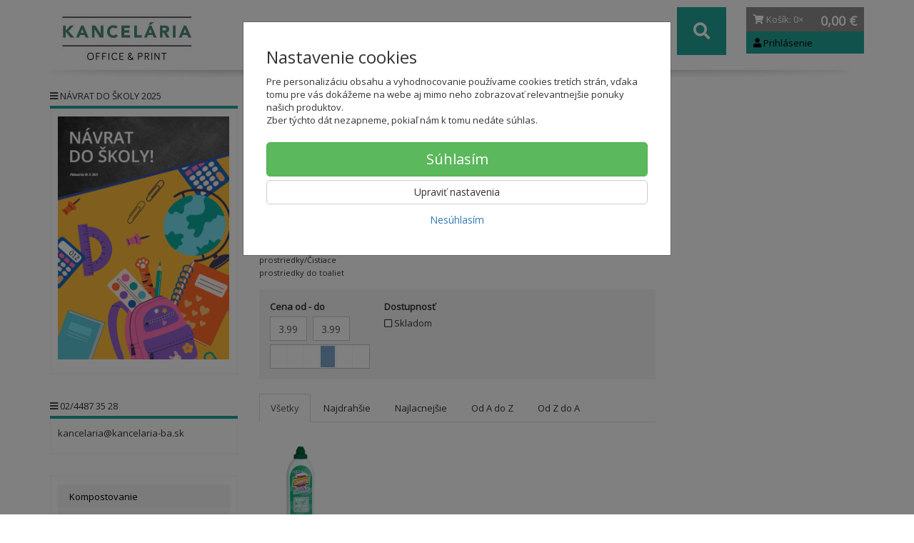

--- FILE ---
content_type: text/html; charset=utf-8
request_url: https://kancelaria-ba.sk/larrin/
body_size: 16889
content:
<!doctype html>
<html lang="sk">
	<head itemscope itemtype="http://schema.org/WebSite">
		<title>LARRIN | Kancelária</title>
		<meta charset="utf-8" />

		<meta http-equiv="x-ua-compatible" content="ie=edge" />
		<meta name="viewport" content="width=device-width, initial-scale=1, shrink-to-fit=no" />
		<meta name="format-detection" content="telephone=no" />
		<meta name="description" content="" />
		<meta name="keywords" content="LARRIN" />
		<meta name="robots" content="index,follow" />
		<meta name="author" content="Kancelária" itemprop="name" />
		<meta name="generator" content="Shoptec" />
		<meta itemprop="url" content="https://kancelaria-ba.sk" />



		<script>
		(function(w,d,s,l,i){ w[l]=w[l]||[];w[l].push({ 'gtm.start':
		new Date().getTime(),event:'gtm.js'});var f=d.getElementsByTagName(s)[0],
		j=d.createElement(s),dl=l!='dataLayer'?'&l='+l:'';j.async=true;j.src=
		'https://www.googletagmanager.com/gtm.js?id='+i+dl;f.parentNode.insertBefore(j,f);
		})(window,document,'script','dataLayer',"GTM-PGVJDNF");
		</script>






		<link rel="canonical" href="https://kancelaria-ba.sk/larrin/" />
<link rel="first" href="/larrin/" />
<link rel="last" href="/larrin/" />


		<link rel="icon" href="/images/template/c3c430dcf745759ea53d6f9687275279/favicon.ico?236a1ea2" />
		<link rel="stylesheet" href="//maxcdn.bootstrapcdn.com/bootstrap/3.3.7/css/bootstrap.min.css" integrity="sha384-BVYiiSIFeK1dGmJRAkycuHAHRg32OmUcww7on3RYdg4Va+PmSTsz/K68vbdEjh4u" crossorigin="anonymous" />
		<link rel="stylesheet" href="//use.fontawesome.com/releases/v5.0.13/css/all.css" integrity="sha384-DNOHZ68U8hZfKXOrtjWvjxusGo9WQnrNx2sqG0tfsghAvtVlRW3tvkXWZh58N9jp" crossorigin="anonymous" />
		<link rel="stylesheet" href="//cdnjs.cloudflare.com/ajax/libs/fancybox/3.2.5/jquery.fancybox.min.css" integrity="sha256-ygkqlh3CYSUri3LhQxzdcm0n1EQvH2Y+U5S2idbLtxs=" crossorigin="anonymous" />
		<link rel="stylesheet" href="//code.jquery.com/ui/1.12.1/themes/base/jquery-ui.min.css" />
		<link href="/assets/template/default/css/cookiebar.css" rel="stylesheet" type="text/css" />
			<link rel="stylesheet" href="/assets/template/parrot/data/c3c430dcf745759ea53d6f9687275279/all.css?c6ea6594" />
			<link rel="stylesheet" href="/assets/template/parrot/data/c3c430dcf745759ea53d6f9687275279/custom.css?9d6153df" />
		
	</head>
	<body data-price_level_id="1" class="customer-guest">
		<!--[if lte IE 9]>
		<div class="alert alert-danger mb-0">Používate <b>zastaralý</b> internetový prehliadač, z toho dôvodu Vám niektoré časti stránky nemusia fungovať správne. Prosíme <a href="http://browsehappy.com/" target="_blank" rel="nofollow">aktualizujte si svoj internetový prehliadač</a>.</div>
		<![endif]-->

		<div id="fb-root"></div>
		<script>(function(d, s, id) {
		var js, fjs = d.getElementsByTagName(s)[0];
		if (d.getElementById(id)) return;
		js = d.createElement(s); js.id = id;
		js.src = "//connect.facebook.net/en_US/sdk.js#xfbml=1&version=v2.8&appId=" + null;
		fjs.parentNode.insertBefore(js, fjs);
		}(document, 'script', 'facebook-jssdk'));</script>
		<noscript><iframe src="https://www.googletagmanager.com/ns.html?id=GTM-PGVJDNF" height="0" width="0" style="display:none;visibility:hidden"></iframe></noscript>

        


    <div class="headers-mobile">
        <header>
            <div class="header-blocks">
                <div class="header-block header-block-lft">
                    <div class="logo logo-img">
                        <a href="/">
                                <img src="/images/template/c3c430dcf745759ea53d6f9687275279/logo.png?v=1514371871" alt="Kancelária" />
                        </a>
                    </div>
                </div>
                <div class="header-block header-block-rgt">
                    <ul class="nav nav-pills pull-right">
                        <li>
                            <a href="tel:00421244873528" rel="nofollow">
                                <i class="fas fa-phone"></i>
                            </a>
                        </li>
                        <li>
                            <a href="#searchMobile" data-toggle="collapse" rel="nofollow" style="display: none">
                                <i class="fas fa-search"></i>
                            </a>
                            <div class="mobile-content mobile-content-nobottom collapse in" id="searchMobile" itemscope itemtype="http://schema.org/WebSite">
                                <div class="mobile-content-item">
                                    <meta itemprop="url" content="https://kancelaria-ba.sk" />
                                    <form action="/larrin/" method="post" id="frm-search2Form" class="form-inline" autocomplete="off" role="search" itemprop="potentialAction" itemscope itemtype="http://schema.org/SearchAction">
                                        <meta itemprop="target" content="https://kancelaria-ba.sk/vyhladavanie/?query={query}" />
                                    <input type="search" name="query" data-autocomplete="/vyhladavanie/json-all" id="frm-search2Form-query" required="required" data-nette-rules='[{"op":":filled","msg":"Toto pole je povinné."}]' class="form-control" placeholder="Napíšte hľadané slovo" itemprop="query-input" />
                                        <button class="btn btn-default" type="submit">🔎</button>
                                        <div class="clearfix"></div>
                                    <input type="hidden" name="_token_" value="s82zrtqwz25jrWpKKwSrOhUj8688P9zmVRdp4=" /><input type="hidden" name="_do" value="search2Form-submit" /><!--[if IE]><input type=IEbug disabled style="display:none"><![endif]-->
</form>

                                </div>
                            </div>
                        </li>
                        <li>
                            <a href="#customerWindow" role="button" data-toggle="modal" rel="nofollow"><i class="fas fa-user"></i></a>
                        </li>
                        <li id="snippet--shoppingCartCounterMobile">
                            <a class="cart" rel="nofollow" data-count="0" href="/nakupny-kosik/">
                                <i class="fas fa-shopping-cart"></i>
                            </a>
                        </li>
                        <li>
                            <a href="#menuMobile" data-toggle="collapse" rel="nofollow">
                                <i class="fas fa-bars"></i>
                            </a>
                            <div class="mobile-content collapse" id="menuMobile">
                                    <div class="mobile-content-item">
                                        <a href="#menuMobileCategories" class="dropdown-toggle" type="button" rel="nofollow" data-toggle="collapse">
                                            Kategórie
                                            <span class="caret"></span>
                                        </a>
                                        <ul class="nav navbar-nav collapse" id="menuMobileCategories">
                                            <li class="dropdown">
                                                                                                    <a href="/komposter/">Kompostovanie</a>
                                                
                                            </li>
                                            <li class="dropdown">
                                                                                                    <a href="/obaly/">Obaly</a>
                                                
                                            </li>
                                            <li class="dropdown">
                                                
                                                    <a class="dropdown-toggle" data-toggle="dropdown" href="/pisacie-potreby/">
                                                        Písacie potreby
                                                        <span class="caret"></span>
                                                    </a>
                                                    <ul class="dropdown-menu">
                                                        <li>
                                                            <a href="/pisacie-potreby-pera/">Perá</a>
                                                        </li>
                                                        <li>
                                                            <a href="/pisacie-potreby-ceruzky/">Ceruzky</a>
                                                        </li>
                                                        <li>
                                                            <a href="/pisacie-potreby-zvyraznovace/">Zvýrazňovače</a>
                                                        </li>
                                                        <li>
                                                            <a href="/pisacie-potreby-linery/">Linery</a>
                                                        </li>
                                                        <li>
                                                            <a href="/pisacie-potreby/pera/">Perá</a>
                                                        </li>
                                                        <li>
                                                            <a href="/pisacie-potreby/popisovace-a-fixky/">Popisovače a Fixky</a>
                                                        </li>
                                                        <li>
                                                            <a href="/pisacie-potreby/korekcne-prostriedky/">Korekčné prostriedky</a>
                                                        </li>
                                                        <li>
                                                            <a href="/pisacie-potreby/gumy-na-gumovanie/">Gumy na gumovanie</a>
                                                        </li>
                                                        <li>
                                                            <a href="/pisacie-potreby/struhadla-na-ceruzky/">Strúhadlá na ceruzky</a>
                                                        </li>
                                                    </ul>

                                            </li>
                                            <li class="dropdown">
                                                
                                                    <a class="dropdown-toggle" data-toggle="dropdown" href="/print/">
                                                        Print
                                                        <span class="caret"></span>
                                                    </a>
                                                    <ul class="dropdown-menu">
                                                        <li>
                                                            <a href="/print/reklamne-predmety-s-potlacou/">Reklamné predmety s potlačou</a>
                                                        </li>
                                                        <li>
                                                            <a href="/print/oopp-custom/">OOPP custom</a>
                                                        </li>
                                                    </ul>

                                            </li>
                                            <li class="dropdown">
                                                
                                                    <a class="dropdown-toggle" data-toggle="dropdown" href="/marketing/">
                                                        Marketing
                                                        <span class="caret"></span>
                                                    </a>
                                                    <ul class="dropdown-menu">
                                                        <li>
                                                            <a href="/marketing/ine-pre-marketing/">Iné pre Marketing</a>
                                                        </li>
                                                        <li>
                                                            <a href="/marketing/katalogy-/-letaky/">Katalógy / Letáky</a>
                                                        </li>
                                                    </ul>

                                            </li>
                                            <li class="dropdown">
                                                
                                                    <a class="dropdown-toggle" data-toggle="dropdown" href="/papier/">
                                                        Papier
                                                        <span class="caret"></span>
                                                    </a>
                                                    <ul class="dropdown-menu">
                                                        <li>
                                                            <a href="/papier/kancelarsky-papier/">Kancelársky papier</a>
                                                        </li>
                                                        <li>
                                                            <a href="/papier-farebny-papier/">Farebný papier</a>
                                                        </li>
                                                        <li>
                                                            <a href="/papier/fotopapiere/">Fotopapiere</a>
                                                        </li>
                                                        <li>
                                                            <a href="/papier/pasky-do-pokladne/">Pásky do pokladne</a>
                                                        </li>
                                                        <li>
                                                            <a href="/papier/specialny-papier/">Špeciálny papier</a>
                                                        </li>
                                                        <li>
                                                            <a href="/papier/tlaciva/">Tlačivá</a>
                                                        </li>
                                                        <li>
                                                            <a href="/papier/poznamkove-blocky/">Poznámkové bločky</a>
                                                        </li>
                                                        <li>
                                                            <a href="/papier/obalky/">Obálky</a>
                                                        </li>
                                                        <li>
                                                            <a href="/papier/poznamkove-bloky/">Poznámkové bloky</a>
                                                        </li>
                                                        <li>
                                                            <a href="/papier/samolepiace-etikety/">Samolepiace etikety</a>
                                                        </li>
                                                        <li>
                                                            <a href="/papier/samolepiace-zalozky/">Samolepiace záložky</a>
                                                        </li>
                                                        <li>
                                                            <a href="/papier/kalendare-a-diare-2026/">Kalendáre a diáre 2026</a>
                                                        </li>
                                                    </ul>

                                            </li>
                                            <li class="dropdown">
                                                
                                                    <a class="dropdown-toggle" data-toggle="dropdown" href="/papier-bloky-blocky/">
                                                        Papier, bloky, bločky
                                                        <span class="caret"></span>
                                                    </a>
                                                    <ul class="dropdown-menu">
                                                        <li>
                                                            <a href="/papier-bloky-blocky/kopirovaci-papier-biely-a4/">Kopírovací papier biely A4</a>
                                                        </li>
                                                        <li>
                                                            <a href="/papier-bloky-blocky/recyklovany-a-ekologicky-papier/">Recyklovaný a ekologický papier</a>
                                                        </li>
                                                        <li>
                                                            <a href="/papier-bloky-blocky/pokladnicne-pasky-a-kotuciky/">Pokladničné pásky a kotúčiky</a>
                                                        </li>
                                                        <li>
                                                            <a href="/papier-bloky-blocky/vykresy-dvojharky-a-ine/">Výkresy, dvojhárky a iné</a>
                                                        </li>
                                                        <li>
                                                            <a href="/papier-bloky-blocky/tlaciva/">Tlačivá</a>
                                                        </li>
                                                    </ul>

                                            </li>
                                            <li class="dropdown">
                                                                                                    <a href="/obalky-a-etikety/">Obálky a etikety</a>
                                                
                                            </li>
                                            <li class="dropdown">
                                                
                                                    <a class="dropdown-toggle" data-toggle="dropdown" href="/uprava-dokumentov-technika/">
                                                        Úprava dokumentov, technika
                                                        <span class="caret"></span>
                                                    </a>
                                                    <ul class="dropdown-menu">
                                                        <li>
                                                            <a href="/uprava-dokumentov-technika/cistenie-pocitacov/">Čistenie počítačov</a>
                                                        </li>
                                                    </ul>

                                            </li>
                                            <li class="dropdown">
                                                
                                                    <a class="dropdown-toggle" data-toggle="dropdown" href="/tonery-atramenty/">
                                                        Tonery, atramenty
                                                        <span class="caret"></span>
                                                    </a>
                                                    <ul class="dropdown-menu">
                                                        <li>
                                                            <a href="/tonery-atramenty/ostatne-tlacove-kazety/">Ostatné tlačové kazety</a>
                                                        </li>
                                                        <li>
                                                            <a href="/tonery-atramenty/pasky-do-kalkulaciek/">Pásky do kalkulačiek</a>
                                                        </li>
                                                        <li>
                                                            <a href="/tonery-atramenty/tonery-a-atramenty-brother/">Tonery a atramenty Brother</a>
                                                        </li>
                                                        <li>
                                                            <a href="/tonery-atramenty/ine-tlacove-kazety/">Iné tlačové kazety</a>
                                                        </li>
                                                        <li>
                                                            <a href="/tonery-atramenty/pasky-do-ihlickovych-tlaciarni/">Pásky do ihličkových tlačiarní</a>
                                                        </li>
                                                        <li>
                                                            <a href="/tonery-atramenty/pasky-do-pisacich-strojov/">Pásky do písacích strojov</a>
                                                        </li>
                                                        <li>
                                                            <a href="/tonery-atramenty/alternativy-pre-minolta/">Alternatívy pre Minolta</a>
                                                        </li>
                                                        <li>
                                                            <a href="/tonery-atramenty/alternativy-pre-xerox/">Alternatívy pre Xerox</a>
                                                        </li>
                                                        <li>
                                                            <a href="/tonery-atramenty/alternativy-pre-oki/">Alternatívy pre OKI</a>
                                                        </li>
                                                        <li>
                                                            <a href="/tonery-atramenty/tonery-a-atramenty-dell/">Tonery a atramenty Dell</a>
                                                        </li>
                                                        <li>
                                                            <a href="/tonery-atramenty/alternativy-pre-brother/">Alternatívy pre Brother</a>
                                                        </li>
                                                        <li>
                                                            <a href="/tonery-atramenty/tonery-a-atramenty-hp/">Tonery a atramenty HP</a>
                                                        </li>
                                                        <li>
                                                            <a href="/tonery-atramenty/alternativy-pre-hp/">Alternatívy pre HP</a>
                                                        </li>
                                                        <li>
                                                            <a href="/tonery-atramenty/tonery-a-atramenty-canon/">Tonery a atramenty Canon</a>
                                                        </li>
                                                        <li>
                                                            <a href="/tonery-atramenty/alternativy-pre-canon/">Alternatívy pre Canon</a>
                                                        </li>
                                                        <li>
                                                            <a href="/tonery-atramenty/tonery-a-atramenty-epson/">Tonery a atramenty Epson</a>
                                                        </li>
                                                        <li>
                                                            <a href="/tonery-atramenty/alternativy-pre-epson/">Alternatívy pre Epson</a>
                                                        </li>
                                                        <li>
                                                            <a href="/tonery-atramenty/tonery-a-atramenty-lexmark/">Tonery a atramenty Lexmark</a>
                                                        </li>
                                                        <li>
                                                            <a href="/tonery-atramenty/tonery-a-atramenty-sharp/">Tonery a atramenty Sharp</a>
                                                        </li>
                                                        <li>
                                                            <a href="/tonery-atramenty/tonery-a-atramenty-xerox/">Tonery a atramenty Xerox</a>
                                                        </li>
                                                        <li>
                                                            <a href="/tonery-atramenty/tonery-a-atramenty-panasonic/">Tonery a atramenty Panasonic</a>
                                                        </li>
                                                        <li>
                                                            <a href="/tonery-atramenty/tonery-a-atramenty-samsung/">Tonery a atramenty Samsung</a>
                                                        </li>
                                                        <li>
                                                            <a href="/tonery-atramenty/alternativy-pre-samsung/">Alternatívy pre Samsung</a>
                                                        </li>
                                                        <li>
                                                            <a href="/tonery-atramenty/tonery-a-atramenty-kyocera/">Tonery a atramenty Kyocera</a>
                                                        </li>
                                                        <li>
                                                            <a href="/tonery-atramenty/tonery-a-atramenty-ricoh/">Tonery a atramenty Ricoh</a>
                                                        </li>
                                                        <li>
                                                            <a href="/tonery-atramenty/tonery-a-atramenty-toshiba/">Tonery a atramenty Toshiba</a>
                                                        </li>
                                                        <li>
                                                            <a href="/tonery-atramenty/tonery-a-atramenty-oki/">Tonery a atramenty OKI</a>
                                                        </li>
                                                        <li>
                                                            <a href="/tonery-atramenty/tonery-a-atramenty-minolta/">Tonery a atramenty Minolta</a>
                                                        </li>
                                                    </ul>

                                            </li>
                                            <li class="dropdown">
                                                
                                                    <a class="dropdown-toggle" data-toggle="dropdown" href="/kancelarska-technika/">
                                                        Kancelárska technika
                                                        <span class="caret"></span>
                                                    </a>
                                                    <ul class="dropdown-menu">
                                                        <li>
                                                            <a href="/kancelarska-technika/dalsia-kancelarska-technika/">Ďalšia kancelárska technika</a>
                                                        </li>
                                                        <li>
                                                            <a href="/kancelarska-technika/kanalova-vazba/">Kanálová väzba</a>
                                                        </li>
                                                        <li>
                                                            <a href="/kancelarska-technika/laminovacie-folie-specialne/">Laminovacie fólie špeciálne</a>
                                                        </li>
                                                        <li>
                                                            <a href="/kancelarska-technika/laminovacie-folie-matne/">Laminovacie fólie matné</a>
                                                        </li>
                                                        <li>
                                                            <a href="/kancelarska-technika/hrebenova-vazba/">Hrebeňová väzba</a>
                                                        </li>
                                                        <li>
                                                            <a href="/kancelarska-technika/drotena-vazba/">Drôtená väzba</a>
                                                        </li>
                                                        <li>
                                                            <a href="/kancelarska-technika/obalky-na-kruzkovu-vazbu/">Obálky na krúžkovú väzbu</a>
                                                        </li>
                                                        <li>
                                                            <a href="/kancelarska-technika/tepelna-vazba/">Tepelná väzba</a>
                                                        </li>
                                                        <li>
                                                            <a href="/kancelarska-technika/laminovacie-stroje/">Laminovacie stroje</a>
                                                        </li>
                                                        <li>
                                                            <a href="/kancelarska-technika/laminovacie-folie-leskle/">Laminovacie fólie lesklé</a>
                                                        </li>
                                                        <li>
                                                            <a href="/kancelarska-technika/laminovacie-folie-ostatne-a-doplnky/">Laminovacie fólie ostatné a doplnky</a>
                                                        </li>
                                                        <li>
                                                            <a href="/kancelarska-technika/skartovacky/">Skartovačky</a>
                                                        </li>
                                                        <li>
                                                            <a href="/kancelarska-technika/rezacky/">Rezačky</a>
                                                        </li>
                                                        <li>
                                                            <a href="/kancelarska-technika/etiketovacie-klieste-a-cenovky/">Etiketovacie kliešte a cenovky</a>
                                                        </li>
                                                        <li>
                                                            <a href="/kancelarska-technika/stitkovace/">Štítkovače</a>
                                                        </li>
                                                        <li>
                                                            <a href="/kancelarska-technika/etiketovaci-system-dymo/">Etiketovací systém Dymo</a>
                                                        </li>
                                                        <li>
                                                            <a href="/kancelarska-technika/etiketovaci-system-brother/">Etiketovací systém Brother</a>
                                                        </li>
                                                        <li>
                                                            <a href="/kancelarska-technika/kalkulacky/">Kalkulačky</a>
                                                        </li>
                                                        <li>
                                                            <a href="/kancelarska-technika/baterie/">Batérie</a>
                                                        </li>
                                                        <li>
                                                            <a href="/kancelarska-technika/elektronicke-vahy/">Elektronické váhy</a>
                                                        </li>
                                                        <li>
                                                            <a href="/kancelarska-technika/externe-datove-uloziska/">Externé dátové úložiská</a>
                                                        </li>
                                                        <li>
                                                            <a href="/kancelarska-technika/opticke-disky/">Optické disky</a>
                                                        </li>
                                                        <li>
                                                            <a href="/kancelarska-technika/podlozky-a-opierky-zapastia/">Podložky a opierky zápästia</a>
                                                        </li>
                                                        <li>
                                                            <a href="/kancelarska-technika/pocitacove-stojany/">Počítačové stojany</a>
                                                        </li>
                                                        <li>
                                                            <a href="/kancelarska-technika/mysi-klavesnice-a-ine/">Myši, klávesnice a iné</a>
                                                        </li>
                                                        <li>
                                                            <a href="/kancelarska-technika/prislusenstvo-k-notebookom/">Príslušenstvo k notebookom</a>
                                                        </li>
                                                        <li>
                                                            <a href="/kancelarska-technika/elektro/">Elektro</a>
                                                        </li>
                                                        <li>
                                                            <a href="/kancelarska-technika/cistenie-pocitacov/">Čistenie počítačov</a>
                                                        </li>
                                                    </ul>

                                            </li>
                                            <li class="dropdown">
                                                
                                                    <a class="dropdown-toggle" data-toggle="dropdown" href="/tabule-a-prezentacia/">
                                                        Tabule a prezentácia
                                                        <span class="caret"></span>
                                                    </a>
                                                    <ul class="dropdown-menu">
                                                        <li>
                                                            <a href="/tabule-a-prezentacia/doplnky-k-sklenenym-tabuliam/">Doplnky k skleneným tabuliam</a>
                                                        </li>
                                                        <li>
                                                            <a href="/tabule-a-prezentacia/podlahove-prezentacne-systemy/">Podlahové prezentačné systémy</a>
                                                        </li>
                                                        <li>
                                                            <a href="/tabule-a-prezentacia/tabule-kombinovane/">Tabule kombinované</a>
                                                        </li>
                                                        <li>
                                                            <a href="/tabule-a-prezentacia/zavesny-kolajnicovy-system/">Závesný koľajnicový systém</a>
                                                        </li>
                                                        <li>
                                                            <a href="/tabule-a-prezentacia/flipcharty/">Flipcharty</a>
                                                        </li>
                                                        <li>
                                                            <a href="/tabule-a-prezentacia/nastenky/">Nástenky</a>
                                                        </li>
                                                        <li>
                                                            <a href="/tabule-a-prezentacia/biele-tabule/">Biele tabule</a>
                                                        </li>
                                                        <li>
                                                            <a href="/tabule-a-prezentacia/sklenene-tabule/">Sklenené tabule</a>
                                                        </li>
                                                        <li>
                                                            <a href="/tabule-a-prezentacia/planovacie-a-informacne-tabule/">Plánovacie a informačné tabule</a>
                                                        </li>
                                                        <li>
                                                            <a href="/tabule-a-prezentacia/moderacne-tabule/">Moderačné tabule</a>
                                                        </li>
                                                        <li>
                                                            <a href="/tabule-a-prezentacia/vitriny-info-panely-a-klip-ramy/">Vitríny, Info panely a Klip rámy</a>
                                                        </li>
                                                        <li>
                                                            <a href="/tabule-a-prezentacia/samolepiace-a-magneticke-ramceky/">Samolepiace a magnetické rámčeky</a>
                                                        </li>
                                                        <li>
                                                            <a href="/tabule-a-prezentacia/katalogove-panely-otocne/">Katalógové panely otočné</a>
                                                        </li>
                                                        <li>
                                                            <a href="/tabule-a-prezentacia/katalogove-stojany/">Katalógové stojany</a>
                                                        </li>
                                                        <li>
                                                            <a href="/tabule-a-prezentacia/prezentacne-stojany-stolove/">Prezentačné stojany stolové</a>
                                                        </li>
                                                        <li>
                                                            <a href="/tabule-a-prezentacia/identifikacne-visacky/">Identifikačné visačky</a>
                                                        </li>
                                                        <li>
                                                            <a href="/tabule-a-prezentacia/informacne-tabulky-na-dvere/">Informačné tabuľky na dvere</a>
                                                        </li>
                                                        <li>
                                                            <a href="/tabule-a-prezentacia/mapy-nastenne-zavesny-system/">Mapy nástenné, závesný systém</a>
                                                        </li>
                                                        <li>
                                                            <a href="/tabule-a-prezentacia/skladove-znacenie/">Skladové značenie</a>
                                                        </li>
                                                        <li>
                                                            <a href="/tabule-a-prezentacia/ukazovadla-a-folie-na-projekciu/">Ukazovadlá a fólie na projekciu</a>
                                                        </li>
                                                        <li>
                                                            <a href="/tabule-a-prezentacia/projekcne-platna/">Projekčné plátna</a>
                                                        </li>
                                                    </ul>

                                            </li>
                                            <li class="dropdown">
                                                
                                                    <a class="dropdown-toggle" data-toggle="dropdown" href="/pisanie-a-popisovanie/">
                                                        Písanie a popisovanie
                                                        <span class="caret"></span>
                                                    </a>
                                                    <ul class="dropdown-menu">
                                                        <li>
                                                            <a href="/pisanie-a-popisovanie/gulockove-pera/">Guľôčkové perá</a>
                                                        </li>
                                                        <li>
                                                            <a href="/pisanie-a-popisovanie/popisovace-permanentne/">Popisovače permanentné</a>
                                                        </li>
                                                        <li>
                                                            <a href="/pisanie-a-popisovanie/popisovace-na-papier/">Popisovače na papier</a>
                                                        </li>
                                                        <li>
                                                            <a href="/pisanie-a-popisovanie/popisovace-specialne/">Popisovače špeciálne</a>
                                                        </li>
                                                    </ul>

                                            </li>
                                            <li class="dropdown">
                                                
                                                    <a class="dropdown-toggle" data-toggle="dropdown" href="/kancelarske-potreby/">
                                                        Kancelárske potreby
                                                        <span class="caret"></span>
                                                    </a>
                                                    <ul class="dropdown-menu">
                                                        <li>
                                                            <a href="/kancelarske-potreby/lepidla/">Lepidlá</a>
                                                        </li>
                                                        <li>
                                                            <a href="/kancelarske-potreby/lepiace-pasky/">Lepiace pásky</a>
                                                        </li>
                                                        <li>
                                                            <a href="/kancelarske-potreby/baliace-potreby/">Baliace potreby</a>
                                                        </li>
                                                        <li>
                                                            <a href="/kancelarske-potreby/zosivacky/">Zošívačky</a>
                                                        </li>
                                                        <li>
                                                            <a href="/kancelarske-potreby/dierovacky-na-papier/">Dierovačky na papier</a>
                                                        </li>
                                                        <li>
                                                            <a href="/kancelarske-potreby/doplnky-na-kancelarsky-stol/">Doplnky na kancelársky stôl</a>
                                                        </li>
                                                        <li>
                                                            <a href="/kancelarske-potreby/drobne-kancelarske-potreby/">Drobné kancelárske potreby</a>
                                                        </li>
                                                        <li>
                                                            <a href="/kancelarske-potreby/peciatky/">Pečiatky</a>
                                                        </li>
                                                        <li>
                                                            <a href="/kancelarske-potreby/sady-kancelarskych-potrieb/">Sady kancelárskych potrieb</a>
                                                        </li>
                                                        <li>
                                                            <a href="/kancelarske-potreby/konferencne-mapy/">Konferenčné mapy</a>
                                                        </li>
                                                    </ul>

                                            </li>
                                            <li class="dropdown">
                                                
                                                    <a class="dropdown-toggle" data-toggle="dropdown" href="/korekcia-lepenie-balenie/">
                                                        Korekcia, lepenie, balenie
                                                        <span class="caret"></span>
                                                    </a>
                                                    <ul class="dropdown-menu">
                                                        <li>
                                                            <a href="/korekcia-lepenie-balenie/lepiace-tycinky/">Lepiace tyčinky</a>
                                                        </li>
                                                        <li>
                                                            <a href="/korekcia-lepenie-balenie/papierove-tasky/">Papierové tašky</a>
                                                        </li>
                                                    </ul>

                                            </li>
                                            <li class="dropdown">
                                                
                                                    <a class="dropdown-toggle" data-toggle="dropdown" href="/zosivacky-kancelarske-potreby/">
                                                        Zošívačky, kancelárske potreby
                                                        <span class="caret"></span>
                                                    </a>
                                                    <ul class="dropdown-menu">
                                                        <li>
                                                            <a href="/zosivacky-laco/">Zošívačky Laco</a>
                                                        </li>
                                                        <li>
                                                            <a href="/zosivacky-kancelarske-potreby/zosivacky-kancelarske/">Zošívačky kancelárske</a>
                                                        </li>
                                                        <li>
                                                            <a href="/zosivacky-kancelarske-potreby/zosivacky-velkokapacitne-a-elektricke/">Zošívačky veľkokapacitné a elektrické</a>
                                                        </li>
                                                        <li>
                                                            <a href="/zosivacky-kancelarske-potreby/spinky-do-zosivaciek/">Spinky do zošívačiek</a>
                                                        </li>
                                                        <li>
                                                            <a href="/dierovacky-laco/">Dierovačky Laco</a>
                                                        </li>
                                                        <li>
                                                            <a href="/zosivacky-kancelarske-potreby/dierovacky-kancelarske/">Dierovačky kancelárske</a>
                                                        </li>
                                                        <li>
                                                            <a href="/zosivacky-kancelarske-potreby/dierovacky-velkokapacitne/">Dierovačky veľkokapacitné</a>
                                                        </li>
                                                    </ul>

                                            </li>
                                            <li class="dropdown">
                                                                                                    <a href="/kancelarsky-nabytok/">Kancelársky nábytok</a>
                                                
                                            </li>
                                            <li class="dropdown">
                                                
                                                    <a class="dropdown-toggle" data-toggle="dropdown" href="/nabytok/">
                                                        Nábytok
                                                        <span class="caret"></span>
                                                    </a>
                                                    <ul class="dropdown-menu">
                                                        <li>
                                                            <a href="/nabytok/kancelarsky-nabytok-interier-ricany/">Kancelársky nábytok Interiér Říčany</a>
                                                        </li>
                                                        <li>
                                                            <a href="/nabytok/skolsky-nabytok/">Školský nábytok</a>
                                                        </li>
                                                        <li>
                                                            <a href="/nabytok/zdravotnicky-nabytok/">Zdravotnícky nábytok</a>
                                                        </li>
                                                        <li>
                                                            <a href="/nabytok/stolicky-a-kresla/">Stoličky a kreslá</a>
                                                        </li>
                                                        <li>
                                                            <a href="/nabytok/kancelarsky-nabytok-hobis/">Kancelársky nábytok Hobis</a>
                                                        </li>
                                                        <li>
                                                            <a href="/nabytok/kancelarsky-nabytok-basic/">Kancelársky nábytok BASIC</a>
                                                        </li>
                                                        <li>
                                                            <a href="/nabytok/kancelarsky-nabytok-lenza-wels/">Kancelársky nábytok Lenza Wels</a>
                                                        </li>
                                                        <li>
                                                            <a href="/nabytok/kovovy-nabytok/">Kovový nábytok</a>
                                                        </li>
                                                        <li>
                                                            <a href="/nabytok/elektricke-panely-ku-stolom/">Elektrické panely ku stolom</a>
                                                        </li>
                                                        <li>
                                                            <a href="/nabytok/caluneny-nabytok/">Čalúnený nábytok</a>
                                                        </li>
                                                        <li>
                                                            <a href="/nabytok/konferencne-stoliky/">Konferenčné stolíky</a>
                                                        </li>
                                                        <li>
                                                            <a href="/nabytok/akustika/">Akustika</a>
                                                        </li>
                                                        <li>
                                                            <a href="/nabytok/opierky-chrbta-a-noh/">Opierky chrbta a nôh</a>
                                                        </li>
                                                        <li>
                                                            <a href="/nabytok/podlozky-pod-stolicky-a-rohoze/">Podložky pod stoličky a rohože</a>
                                                        </li>
                                                        <li>
                                                            <a href="/nabytok/lampy-ziarovky-a-ventilatory/">Lampy, žiarovky a ventilátory</a>
                                                        </li>
                                                        <li>
                                                            <a href="/nabytok/vesiaky-ramienka-a-hodiny/">Vešiaky, ramienka a hodiny</a>
                                                        </li>
                                                        <li>
                                                            <a href="/nabytok/kuchyne-a-jedalne/">Kuchyne a jedálne</a>
                                                        </li>
                                                        <li>
                                                            <a href="/nabytok/machove-obrazy/">Machové obrazy</a>
                                                        </li>
                                                    </ul>

                                            </li>
                                            <li class="dropdown">
                                                
                                                    <a class="dropdown-toggle" data-toggle="dropdown" href="/nabytok-a-prislusenstvo/">
                                                        Nábytok a príslušenstvo
                                                        <span class="caret"></span>
                                                    </a>
                                                    <ul class="dropdown-menu">
                                                        <li>
                                                            <a href="/nabytok-a-prislusenstvo/stojany-na-pera-a-organizery/">Stojany na perá a organizéry</a>
                                                        </li>
                                                        <li>
                                                            <a href="/nabytok-a-prislusenstvo/kose/">Koše</a>
                                                        </li>
                                                    </ul>

                                            </li>
                                            <li class="dropdown">
                                                
                                                    <a class="dropdown-toggle" data-toggle="dropdown" href="/archivacia-a-organizacia/">
                                                        Archivácia a organizácia
                                                        <span class="caret"></span>
                                                    </a>
                                                    <ul class="dropdown-menu">
                                                        <li>
                                                            <a href="/archivacia-a-organizacia/skrinky-a-menovky-na-kluce/">Skrinky a menovky na kľúče</a>
                                                        </li>
                                                        <li>
                                                            <a href="/archivacia-a-organizacia/zakladace/">Zakladače</a>
                                                        </li>
                                                        <li>
                                                            <a href="/archivacia-a-organizacia/archivacne-systemy/">Archivačné systémy</a>
                                                        </li>
                                                        <li>
                                                            <a href="/archivacia-a-organizacia/rozradovace/">Rozraďovače</a>
                                                        </li>
                                                        <li>
                                                            <a href="/archivacia-a-organizacia/obaly-na-dokumenty/">Obaly na dokumenty</a>
                                                        </li>
                                                        <li>
                                                            <a href="/archivacia-a-organizacia/euroobaly/">Euroobaly</a>
                                                        </li>
                                                        <li>
                                                            <a href="/archivacia-a-organizacia/podpisove-a-triediace-knihy-a-aktovky/">Podpisové a triediace knihy a aktovky</a>
                                                        </li>
                                                        <li>
                                                            <a href="/archivacia-a-organizacia/samolepiace-vrecka/">Samolepiace vrecká</a>
                                                        </li>
                                                        <li>
                                                            <a href="/archivacia-a-organizacia/zavesne-obaly-a-zasobniky/">Závesné obaly a zásobníky</a>
                                                        </li>
                                                        <li>
                                                            <a href="/archivacia-a-organizacia/pokladnicky-a-kartoteky/">Pokladničky a kartotéky</a>
                                                        </li>
                                                        <li>
                                                            <a href="/archivacia-a-organizacia/konferencne-mapy-aktovky-a-kufre/">Konferenčné mapy, aktovky a kufre</a>
                                                        </li>
                                                    </ul>

                                            </li>
                                            <li class="dropdown">
                                                
                                                    <a class="dropdown-toggle" data-toggle="dropdown" href="/hygiena-a-drogeria/">
                                                        Hygiena a drogéria
                                                        <span class="caret"></span>
                                                    </a>
                                                    <ul class="dropdown-menu">
                                                        <li>
                                                            <a href="/hygiena-a-drogeria/ine-hygienicke-potreby/">Iné hygienické potreby</a>
                                                        </li>
                                                        <li>
                                                            <a href="/hygiena-a-drogeria/toaletny-papier/">Toaletný papier</a>
                                                        </li>
                                                        <li>
                                                            <a href="/hygiena-a-drogeria/toaletny-papier-do-zasobnikov-a-zasobniky/">Toaletný papier do zásobníkov a zásobníky</a>
                                                        </li>
                                                        <li>
                                                            <a href="/hygiena-a-drogeria/papierove-utierky/">Papierové utierky</a>
                                                        </li>
                                                        <li>
                                                            <a href="/hygiena-a-drogeria/starostlivost-o-ruky/">Starostlivosť o ruky</a>
                                                        </li>
                                                        <li>
                                                            <a href="/hygiena-a-drogeria/osobna-hygiena/">Osobná hygiena</a>
                                                        </li>
                                                        <li>
                                                            <a href="/hygiena-a-drogeria/cistiace-prostriedky/">Čistiace prostriedky</a>
                                                        </li>
                                                        <li>
                                                            <a href="/hygiena-a-drogeria/skladane-uteraky-a-zasobniky/">Skladané uteráky a zásobníky</a>
                                                        </li>
                                                        <li>
                                                            <a href="/hygiena-a-drogeria/pripravky-do-umyvacky-riadu/">Prípravky do umývačky riadu</a>
                                                        </li>
                                                        <li>
                                                            <a href="/hygiena-a-drogeria/pracie-prostriedky/">Pracie prostriedky</a>
                                                        </li>
                                                        <li>
                                                            <a href="/hygiena-a-drogeria/uteraky-v-roliach-a-zasobniky/">Uteráky v roliach a zásobníky</a>
                                                        </li>
                                                        <li>
                                                            <a href="/hygiena-a-drogeria/upratovacie-pomocky/">Upratovacie pomôcky</a>
                                                        </li>
                                                        <li>
                                                            <a href="/hygiena-a-drogeria/utierky-servitky-a-vreckovky/">Utierky, servítky a vreckovky</a>
                                                        </li>
                                                        <li>
                                                            <a href="/hygiena-a-drogeria/dezinfekcne-a-antibakterialne-prostriedky/">Dezinfekčné a antibakteriálne prostriedky</a>
                                                        </li>
                                                        <li>
                                                            <a href="/hygiena-a-drogeria/tekute-mydla-a-davkovace/">Tekuté mydlá a dávkovače</a>
                                                        </li>
                                                        <li>
                                                            <a href="/hygiena-a-drogeria/odpadkove-kose-a-vrecia-na-odpad/">Odpadkové koše a vrecia na odpad</a>
                                                        </li>
                                                        <li>
                                                            <a href="/hygiena-a-drogeria/osviezovace-vzduchu/">Osviežovače vzduchu</a>
                                                        </li>
                                                        <li>
                                                            <a href="/hygiena-a-drogeria/cistiaca-technika/">Čistiaca technika</a>
                                                        </li>
                                                        <li>
                                                            <a href="/hygiena-a-drogeria/cistiace-prostriedky-univerzalne/">Čistiace prostriedky univerzálne</a>
                                                        </li>
                                                        <li>
                                                            <a href="/hygiena-a-drogeria/odvlhcovace-vzduchu/">Odvlhčovače vzduchu</a>
                                                        </li>
                                                        <li>
                                                            <a href="/hygiena-a-drogeria/doplnky-kupelni-a-wc/">Doplnky kúpeľní a WC</a>
                                                        </li>
                                                        <li>
                                                            <a href="/hygiena-a-drogeria/wc-hygiena-zavesne-bloky/">WC hygiena, závesné bloky</a>
                                                        </li>
                                                        <li>
                                                            <a href="/hygiena-a-drogeria/utierky-hubky-a-handry/">Utierky, hubky a handry</a>
                                                        </li>
                                                        <li>
                                                            <a href="/hygiena-a-drogeria/vrecka-a-vrecia-do-kosov/">Vrecká a vrecia do košov</a>
                                                        </li>
                                                    </ul>

                                            </li>
                                            <li class="dropdown">
                                                
                                                    <a class="dropdown-toggle" data-toggle="dropdown" href="/obcerstvenie/">
                                                        Občerstvenie
                                                        <span class="caret"></span>
                                                    </a>
                                                    <ul class="dropdown-menu">
                                                        <li>
                                                            <a href="/nizkokaloricke-napoje/">Nízkokalorické nápoje</a>
                                                        </li>
                                                        <li>
                                                            <a href="/obcerstvenie/ine-obcerstvenie/">Iné občerstvenie</a>
                                                        </li>
                                                        <li>
                                                            <a href="/obcerstvenie/pramenite-vody/">Pramenité vody</a>
                                                        </li>
                                                        <li>
                                                            <a href="/obcerstvenie/mineralne-vody/">Minerálne vody</a>
                                                        </li>
                                                        <li>
                                                            <a href="/obcerstvenie/ochutene-napoje/">Ochutené nápoje</a>
                                                        </li>
                                                        <li>
                                                            <a href="/obcerstvenie/ochutene-vody/">Ochutené vody</a>
                                                        </li>
                                                        <li>
                                                            <a href="/obcerstvenie/dzusy/">Džúsy</a>
                                                        </li>
                                                        <li>
                                                            <a href="/obcerstvenie/sirupy/">Sirupy</a>
                                                        </li>
                                                        <li>
                                                            <a href="/obcerstvenie/kolove-a-ochutene-napoje/">Kolové a ochutené nápoje</a>
                                                        </li>
                                                        <li>
                                                            <a href="/obcerstvenie/kavy/">Kávy</a>
                                                        </li>
                                                        <li>
                                                            <a href="/obcerstvenie/mlieko/">Mlieko</a>
                                                        </li>
                                                        <li>
                                                            <a href="/obcerstvenie/sladidla/">Sladidlá</a>
                                                        </li>
                                                        <li>
                                                            <a href="/obcerstvenie/mlieko-do-kavy/">Mlieko do kávy</a>
                                                        </li>
                                                        <li>
                                                            <a href="/obcerstvenie/caje/">Čaje</a>
                                                        </li>
                                                        <li>
                                                            <a href="/obcerstvenie/smotana-do-kavy/">Smotana do kávy</a>
                                                        </li>
                                                        <li>
                                                            <a href="/obcerstvenie/rastlinne-alternativy-mlieka/">Rastlinné alternatívy mlieka</a>
                                                        </li>
                                                        <li>
                                                            <a href="/obcerstvenie/slane-pochutiny/">Slané pochutiny</a>
                                                        </li>
                                                        <li>
                                                            <a href="/obcerstvenie/dochucovadla/">Dochucovadlá</a>
                                                        </li>
                                                        <li>
                                                            <a href="/obcerstvenie/alkoholicke-napoje/">Alkoholické nápoje</a>
                                                        </li>
                                                        <li>
                                                            <a href="/obcerstvenie/sladke-pochutiny/">Sladké pochutiny</a>
                                                        </li>
                                                        <li>
                                                            <a href="/obcerstvenie/porcelanovy-riad/">Porcelánový riad</a>
                                                        </li>
                                                        <li>
                                                            <a href="/obcerstvenie/riad-a-stolovanie/">Riad a stolovanie</a>
                                                        </li>
                                                        <li>
                                                            <a href="/obcerstvenie/vianocna-ponuka/">Vianočná ponuka</a>
                                                        </li>
                                                    </ul>

                                            </li>
                                            <li class="dropdown">
                                                
                                                    <a class="dropdown-toggle" data-toggle="dropdown" href="/kuchynka-a-jedalen/">
                                                        Kuchynka a jedáleň
                                                        <span class="caret"></span>
                                                    </a>
                                                    <ul class="dropdown-menu">
                                                        <li>
                                                            <a href="/kuchynka-a-jedalen/vybavenie-kuchyne/">Vybavenie kuchyne</a>
                                                        </li>
                                                        <li>
                                                            <a href="/kuchynka-a-jedalen/kuchynske-spotrebice/">Kuchynské spotrebiče</a>
                                                        </li>
                                                        <li>
                                                            <a href="/kuchynka-a-jedalen/priprava-napojov/">Príprava nápojov</a>
                                                        </li>
                                                        <li>
                                                            <a href="/kuchynka-a-jedalen/krajanie/">Krájanie</a>
                                                        </li>
                                                        <li>
                                                            <a href="/kuchynka-a-jedalen/stolovanie/">Stolovanie</a>
                                                        </li>
                                                        <li>
                                                            <a href="/kuchynka-a-jedalen/jednorazovy-riad/">Jednorazový riad</a>
                                                        </li>
                                                    </ul>

                                            </li>
                                            <li class="dropdown">
                                                
                                                    <a class="dropdown-toggle" data-toggle="dropdown" href="/skolske-potreby/">
                                                        Školské potreby
                                                        <span class="caret"></span>
                                                    </a>
                                                    <ul class="dropdown-menu">
                                                        <li>
                                                            <a href="/skolske-potreby/puzdra-na-pera/">Puzdrá na perá</a>
                                                        </li>
                                                        <li>
                                                            <a href="/skolske-potreby/trhacie-bloky/">Trhacie bloky</a>
                                                        </li>
                                                        <li>
                                                            <a href="/skolske-potreby/skolske-tasky-batohy-a-vrecka/">Školské tašky, batohy a vrecká</a>
                                                        </li>
                                                        <li>
                                                            <a href="/skolske-potreby/skolske-zosity/">Školské zošity</a>
                                                        </li>
                                                        <li>
                                                            <a href="/skolske-potreby/obaly-na-zosity/">Obaly na zošity</a>
                                                        </li>
                                                        <li>
                                                            <a href="/skolske-potreby/peracniky-a-puzdra/">Peračníky a puzdrá</a>
                                                        </li>
                                                        <li>
                                                            <a href="/skolske-potreby/skolske-pera/">Školské perá</a>
                                                        </li>
                                                        <li>
                                                            <a href="/skolske-potreby/vytvarne-potreby/">Výtvarné potreby</a>
                                                        </li>
                                                        <li>
                                                            <a href="/skolske-potreby/rysovacie-potreby/">Rysovacie potreby</a>
                                                        </li>
                                                        <li>
                                                            <a href="/skolske-potreby/sady-skolskych-pomocok/">Sady školských pomôcok</a>
                                                        </li>
                                                    </ul>

                                            </li>
                                            <li class="dropdown">
                                                
                                                    <a class="dropdown-toggle" data-toggle="dropdown" href="/ochranne-pracovne-pomocky/">
                                                        Ochranné pracovné pomôcky
                                                        <span class="caret"></span>
                                                    </a>
                                                    <ul class="dropdown-menu">
                                                        <li>
                                                            <a href="/ochranne-pracovne-pomocky/ochrana-dychu/">Ochrana dychu</a>
                                                        </li>
                                                        <li>
                                                            <a href="/ochranne-pracovne-pomocky/pracovne-odevy/">Pracovné odevy</a>
                                                        </li>
                                                        <li>
                                                            <a href="/ochranne-pracovne-pomocky/pracovna-obuv/">Pracovná obuv</a>
                                                        </li>
                                                        <li>
                                                            <a href="/ochranne-pracovne-pomocky/pracovne-rukavice/">Pracovné rukavice</a>
                                                        </li>
                                                        <li>
                                                            <a href="/ochranne-pracovne-pomocky/ochrana-hlavy/">Ochrana hlavy</a>
                                                        </li>
                                                        <li>
                                                            <a href="/ochranne-pracovne-pomocky/ochrana-zraku/">Ochrana zraku</a>
                                                        </li>
                                                        <li>
                                                            <a href="/ochranne-pracovne-pomocky/ochrana-sluchu/">Ochrana sluchu</a>
                                                        </li>
                                                        <li>
                                                            <a href="/ochranne-pracovne-pomocky/lekarnicky/">Lekárničky</a>
                                                        </li>
                                                        <li>
                                                            <a href="/ochranne-pracovne-pomocky/ochrana-pred-hmyzom/">Ochrana pred hmyzom</a>
                                                        </li>
                                                    </ul>

                                            </li>
                                        </ul>
                                    </div>
                                    <div class="mobile-content-item">
                                        <a href="#menuMobile1" class="dropdown-toggle" type="button" rel="nofollow" data-toggle="collapse">
                                            Menu
                                            <span class="caret"></span>
                                        </a>
                                        <ul class="nav navbar-nav collapse" id="menuMobile1">




<li data-menu_item_id="24">
    <a href="https://kancelaria-ba.sk/akcie/">Akcie</a>
</li>
                                        </ul>
                                    </div>
                                    <div class="mobile-content-item">
                                        <a href="#menuMobile2" class="dropdown-toggle" type="button" rel="nofollow" data-toggle="collapse">
                                            Informácie
                                            <span class="caret"></span>
                                        </a>
                                        <ul class="nav navbar-nav collapse" id="menuMobile2">



<li data-menu_item_id="20">
    <a href="/kontakty.html">Kontakty</a>
</li>



<li data-menu_item_id="9">
    <a href="/odstupenie-od-zmluvy.html">Odstúpenie od zmluvy</a>
</li>



<li data-menu_item_id="10">
    <a href="/reklamacie.html">Reklamačný protokol</a>
</li>



<li data-menu_item_id="15">
    <a href="/certifikaty.html">Certifikáty</a>
</li>



<li data-menu_item_id="23">
    <a href="/vseobecne-obchodne-podmienky.html">Všeobecné obchodné podmienky</a>
</li>

                                        </ul>
                                    </div>
                                    <div class="mobile-content-item">
                                        <a href="#menuMobile5" class="dropdown-toggle" type="button" rel="nofollow" data-toggle="collapse">
                                            Služby
                                            <span class="caret"></span>
                                        </a>
                                        <ul class="nav navbar-nav collapse" id="menuMobile5">



<li data-menu_item_id="11">
    <a href="/dovoz-tovaru.html">Dovoz tovaru</a>
</li>



<li data-menu_item_id="19">
    <a href="/sluzby-na-prevadzkach.html">Služby na prevádzkach</a>
</li>

                                        </ul>
                                    </div>
                            </div>
                        </li>
                    </ul>
                </div>
            </div>
        </header>
    </div>
    <div class="headers">
        <header class="main">
            <div class="container">
                <div class="row">
                    <div class="col-lg-3 col-xs-12">
                        <div class="eshop">
                            <a href="/">
                                    <img src="/images/template/c3c430dcf745759ea53d6f9687275279/logo.png?v=1514371871" alt="Kancelária" />
                            </a>
                        </div>
                    </div>
                    <div class="col-lg-6 col-xs-12">
                            <ul class="nav navbar-nav">



                                    <li>
                                        <a href="https://kancelaria-ba.sk/akcie/">Akcie</a>
                                    </li>
                            </ul>
                        
                    </div>
                    <div class="col-lg-1 col-xs-12" itemscope itemtype="http://schema.org/WebSite">
                        <div id="searchBox">
                            <button type="button" class="btn btn-search hidden-xs" data-toggle="collapse" data-target="#frm-searchForm"><i class="fas fa-search"></i></button>
                            <meta itemprop="url" content="https://kancelaria-ba.sk" />
                            <form action="/larrin/" method="post" id="frm-searchForm" class="collapse visible-xs" autocomplete="off" role="search" itemprop="potentialAction" itemscope itemtype="http://schema.org/SearchAction">
                                <meta itemprop="target" content="https://kancelaria-ba.sk/vyhladavanie/?query={query}" />
                                <div class="input-group">
                                    <input type="search" name="query" data-autocomplete="/vyhladavanie/json-all" id="frm-searchForm-query" required="required" data-nette-rules='[{"op":":filled","msg":"Toto pole je povinné."}]' class="form-control" placeholder="Hľadaný výraz" itemprop="query-input" />
                                    <span class="input-group-btn">
                                                <button class="btn btn-primary" type="submit">Hľadať</button>
                                            </span>
                                </div>
                            <input type="hidden" name="_token_" value="ylp507k48wbwtdedY3PMlWVLdFV0iSxvC5RaU=" /><input type="hidden" name="_do" value="searchForm-submit" /><!--[if IE]><input type=IEbug disabled style="display:none"><![endif]-->
</form>

                        </div>
                    </div>
                    <div class="col-lg-2 col-xs-12">
                        <div class="cart" id="snippet--shoppingCartCounter">
                            <a rel="nofollow" href="/nakupny-kosik/">
                                <i class="fas fa-shopping-cart"></i>
                                <span class="visible-xs">Košík:</span>
                                0&times;
                                    <b class="price">0,00 €</b>
                            </a>
                        </div>
                        <div class="customer">
                            <ul class="nav nav-pills">
                                <li>
                                    <a href="#customerWindow" role="button" data-toggle="modal" rel="nofollow"><i class="fas fa-user"></i> Prihlásenie</a>
                                </li>
                            </ul>
                            <div class="clearfix"></div>
                        </div>
                    </div>
                </div>
            </div>
        </header>
    </div>

        

		<div class="container container-main">

		<div class="row block-container">
		    <div class="col-md-3 block-lft">


		<div class="panel panel-default" data-theme_block_id="44">
		    <div class="panel-heading">
		        <i class="fas fa-bars"></i>
		        Návrat do školy 2025
		    </div>
		    <div class="panel-body">
		        <p><a href="https://acrobat.adobe.com/id/urn:aaid:sc:eu:8a30f013-b0ca-4507-9e67-b36183741300"><img alt="" src="https://kancelaria-ba.sk/files/upload/c3c430dcf745759ea53d6f9687275279/snimka-obrazovky-2025-07-09-092413.png" style="width: 240px; height: 340px;" /></a></p>

		    </div>
		</div>

		<div class="panel panel-default" data-theme_block_id="16">
		    <div class="panel-heading">
		        <i class="fas fa-bars"></i>
		        02/4487 35 28
		    </div>
		    <div class="panel-body">
		        <p>kancelaria@kancelaria-ba.sk</p>

		    </div>
		</div>



		<div class="panel panel-default panel-category hidden-xs" data-id="" data-root_id="">
		    <div class="panel-body">
		        <ul class="nav nav-stacked nav-tree">
		            <li>
		                <a href="/komposter/">
		                    Kompostovanie
		                </a>
		            </li>
		            <li>
		                <a href="/obaly/">
		                    Obaly
		                </a>
		            </li>
		            <li>
		                <a href="/pisacie-potreby/">
		                    Písacie potreby
		                    <i class="caret"></i>
		                </a>
		            </li>
		            <li>
		                <a href="/print/">
		                    Print
		                    <i class="caret"></i>
		                </a>
		            </li>
		            <li>
		                <a href="/marketing/">
		                    Marketing
		                    <i class="caret"></i>
		                </a>
		            </li>
		            <li>
		                <a href="/papier/">
		                    Papier
		                    <i class="caret"></i>
		                </a>
		            </li>
		            <li>
		                <a href="/papier-bloky-blocky/">
		                    Papier, bloky, bločky
		                    <i class="caret"></i>
		                </a>
		            </li>
		            <li>
		                <a href="/obalky-a-etikety/">
		                    Obálky a etikety
		                </a>
		            </li>
		            <li>
		                <a href="/uprava-dokumentov-technika/">
		                    Úprava dokumentov, technika
		                    <i class="caret"></i>
		                </a>
		            </li>
		            <li>
		                <a href="/tonery-atramenty/">
		                    Tonery, atramenty
		                    <i class="caret"></i>
		                </a>
		            </li>
		            <li>
		                <a href="/kancelarska-technika/">
		                    Kancelárska technika
		                    <i class="caret"></i>
		                </a>
		            </li>
		            <li>
		                <a href="/tabule-a-prezentacia/">
		                    Tabule a prezentácia
		                    <i class="caret"></i>
		                </a>
		            </li>
		            <li>
		                <a href="/pisanie-a-popisovanie/">
		                    Písanie a popisovanie
		                    <i class="caret"></i>
		                </a>
		            </li>
		            <li>
		                <a href="/kancelarske-potreby/">
		                    Kancelárske potreby
		                    <i class="caret"></i>
		                </a>
		            </li>
		            <li>
		                <a href="/korekcia-lepenie-balenie/">
		                    Korekcia, lepenie, balenie
		                    <i class="caret"></i>
		                </a>
		            </li>
		            <li>
		                <a href="/zosivacky-kancelarske-potreby/">
		                    Zošívačky, kancelárske potreby
		                    <i class="caret"></i>
		                </a>
		            </li>
		            <li>
		                <a href="/kancelarsky-nabytok/">
		                    Kancelársky nábytok
		                </a>
		            </li>
		            <li>
		                <a href="/nabytok/">
		                    Nábytok
		                    <i class="caret"></i>
		                </a>
		            </li>
		            <li>
		                <a href="/nabytok-a-prislusenstvo/">
		                    Nábytok a príslušenstvo
		                    <i class="caret"></i>
		                </a>
		            </li>
		            <li>
		                <a href="/archivacia-a-organizacia/">
		                    Archivácia a organizácia
		                    <i class="caret"></i>
		                </a>
		            </li>
		            <li>
		                <a href="/hygiena-a-drogeria/">
		                    Hygiena a drogéria
		                    <i class="caret"></i>
		                </a>
		            </li>
		            <li>
		                <a href="/obcerstvenie/">
		                    Občerstvenie
		                    <i class="caret"></i>
		                </a>
		            </li>
		            <li>
		                <a href="/kuchynka-a-jedalen/">
		                    Kuchynka a jedáleň
		                    <i class="caret"></i>
		                </a>
		            </li>
		            <li>
		                <a href="/skolske-potreby/">
		                    Školské potreby
		                    <i class="caret"></i>
		                </a>
		            </li>
		            <li>
		                <a href="/ochranne-pracovne-pomocky/">
		                    Ochranné pracovné pomôcky
		                    <i class="caret"></i>
		                </a>
		            </li>
		        </ul>
		        
		    </div>
		</div>

		<div class="panel panel-default" data-theme_block_id="22">
		    <div class="panel-heading">
		        <i class="fas fa-bars"></i>
		        Zľava 2%
		    </div>
		    <div class="panel-body">
		        <p>pri objednávke cez e-shop</p>

		    </div>
		</div>

		<div class="panel panel-default" data-theme_block_id="20">
		    <div class="panel-heading">
		        <i class="fas fa-bars"></i>
		        Doprava zdarma
		    </div>
		    <div class="panel-body">
		        <p><a href="http://1aj49ejl.shoptec.sk/files/upload/c3c430dcf745759ea53d6f9687275279/Doprava.pdf">pre objednávky nad 66,- EUR bez DPH</a></p>

		    </div>
		</div>

		<div class="panel panel-default" data-theme_block_id="25">
		    <div class="panel-heading">
		        <i class="fas fa-bars"></i>
		        Facebook
		    </div>
		    <div class="panel-body">
		        <p><a href="https://www.facebook.com/Kancelaria-BA-192708278006927/"><img alt="" height="41" src="http://kancelaria-ba.sk/files/upload/c3c430dcf745759ea53d6f9687275279/facebook-icon.png" width="41" /></a></p>

		    </div>
		</div>
		    </div>
		    <div class="col-md-6 block-content">
		<ul class="breadcrumb" itemscope itemtype="http://schema.org/BreadcrumbList">
			<li itemprop="itemListElement" itemscope itemtype="http://schema.org/ListItem">
				<a itemprop="item" itemscope itemtype="https://schema.org/WebPage" itemid="/" href="/">
					<i class="fas fa-home"></i>
					<span class="sr-only" itemprop="name">Úvod</span>
				</a>
				<meta itemprop="position" content="1" />
			</li>
				<li itemprop="itemListElement" itemscope itemtype="http://schema.org/ListItem">
					<a itemprop="item" itemscope itemtype="https://schema.org/WebPage" itemid="/znacky" href="/znacky">
						<span itemprop="name">Značky</span>
					</a>
					<meta itemprop="position" content="2" />
				</li>
				<li itemprop="itemListElement" itemscope itemtype="http://schema.org/ListItem" class="active">
						<span itemprop="name">LARRIN</span>
					<meta itemprop="position" content="3" />
				</li>
			<span class="product-columns-switch">
				<a href="/larrin/?productList-itemsPerColumn=2&amp;do=productList-setItemsPerColumn" data-toggle="tooltip" title="Zobraziť stĺpce: 2" rel="nofollow">▯▯</a>
				<a href="/larrin/?productList-itemsPerColumn=3&amp;do=productList-setItemsPerColumn" data-toggle="tooltip" title="Zobraziť stĺpce: 3" rel="nofollow">▯▯▯</a>
				<a href="/larrin/?productList-itemsPerColumn=4&amp;do=productList-setItemsPerColumn" data-toggle="tooltip" title="Zobraziť stĺpce: 4" rel="nofollow" class="active">▯▯▯▯</a>
				<a href="/larrin/?productList-itemsPerColumn=6&amp;do=productList-setItemsPerColumn" data-toggle="tooltip" title="Zobraziť stĺpce: 6" rel="nofollow">▯▯▯▯▯▯</a>
			</span>
		</ul>

		<div id="snippet--flashes"></div>
		        

			<div class="product-list" data-shoptec="product-list">

			<div class="page-header">
				<h1 class="pull-left">LARRIN</h1>
				<img src="/images/brands-cache/c3c430dcf745759ea53d6f9687275279/larrin_w200_h50.png?" alt="LARRIN" title="LARRIN" class="pull-right" width="200" height="50" />
				<div class="clearfix"></div>
				<div>
					
				</div>
			</div>









			<hr />
			<div class="product-list-subcategories">
				<div class="row">
					<div class="col-xs-12 col-sm-4">
						
						<a href="/hygiena-a-drogeria/cistiace-prostriedky/cistiace-prostriedky-do-toaliet/" class="pull-left mr-1 mb-1">
							<img src="/images/categories-cache/c3c430dcf745759ea53d6f9687275279/1380_w40_h40.png" alt="Čistiace prostriedky do toaliet" width="40" height="40" />
						</a>
						<div>
							<a href="/hygiena-a-drogeria/cistiace-prostriedky/cistiace-prostriedky-do-toaliet/"><strong>Čistiace prostriedky do toaliet</strong></a><br />
							<small>Hygiena a drogéria/Čistiace prostriedky/Čistiace prostriedky do toaliet</small>
						</div>
						<div class="clearfix"></div>
					</div>
				</div>
			</div>










			<div class="hidden-md hidden-lg">
				<hr />
				<button type="button" class="btn btn-default" data-toggle="collapse" data-target=".panel-filters"><i class="fas fa-filter"></i> Filtre</button>
			</div>

			<div id="snippet-productList-list">

			<div class="product-filters product-filters-small">
				<div class="product-filters-col product-filters-col-price">
					<div class="product-filter-title">
						Cena od - do
					</div>
					<div class="histogram-container">
						<div class="histogram-inputs">
							<input name="priceFrom" type="text" class="form-control" value="3.99" />
							<input name="priceTo" type="text" class="form-control" value="3.99" />
						</div>
						<div class="histogram-cols">
								<div class="histogram-col histogram-col-empty" data-toggle="tooltip" data-placement="bottom">
									<a href="javascript:" class="histogram-bar" rel="nofollow">
										<span style="height: 0%"></span>
									</a>
								</div>
								<div class="histogram-col histogram-col-empty" data-toggle="tooltip" data-placement="bottom">
									<a href="javascript:" class="histogram-bar" rel="nofollow">
										<span style="height: 0%"></span>
									</a>
								</div>
								<div class="histogram-col histogram-col-empty" data-toggle="tooltip" data-placement="bottom">
									<a href="javascript:" class="histogram-bar" rel="nofollow">
										<span style="height: 0%"></span>
									</a>
								</div>
								<div data-toggle="tooltip" data-placement="bottom" title="Produkty: 1 (3,99 € &ndash; 3,99 €)" class="histogram-col">
									<a class="histogram-bar" rel="nofollow" href="/larrin/?productList-priceFrom=3.99&amp;productList-priceTo=3.99">
										<span style="height: 100%" ></span>
									</a>
								</div>
								<div class="histogram-col histogram-col-empty" data-toggle="tooltip" data-placement="bottom">
									<a href="javascript:" class="histogram-bar" rel="nofollow">
										<span style="height: 0%"></span>
									</a>
								</div>
								<div class="histogram-col histogram-col-empty" data-toggle="tooltip" data-placement="bottom">
									<a href="javascript:" class="histogram-bar" rel="nofollow">
										<span style="height: 0%"></span>
									</a>
								</div>
						</div>
					</div>
				</div>
				<div class="product-filters-col product-filters-col-stock">
					<div class="product-filter-title">
						Dostupnosť
					</div>
					<a href="/larrin/?productList-onStore=0">
						<span class="far fa-square"></span>
						Skladom
					</a>
				</div>
			</div>




			<ul class="nav nav-tabs mt-2">
				<li class="active"><a href="/larrin/" rel="nofollow">Všetky</a></li>
				<li><a href="/larrin/?productList-sortBy%5Bprice_base%5D=desc" rel="nofollow">Najdrahšie</a></li>
				<li><a href="/larrin/?productList-sortBy%5Bprice_base%5D=asc" rel="nofollow">Najlacnejšie</a></li>
				<li><a href="/larrin/?productList-sortBy%5Bname%5D=asc" rel="nofollow">Od A do Z</a></li>
				<li class="hidden-xs"><a href="/larrin/?productList-sortBy%5Bname%5D=desc" rel="nofollow">Od Z do A</a></li>
			</ul>








			    <div class="row">
			        <div class="col-lg-3 col-md-3 col-sm-6 col-xs-6">
			            


			            <div class="product-list-item" data-id=36454 data-name="LARRIN na hrdzu a vodný kameň 500ml" data-brand=LARRIN data-price="4.9077" data-list=Brand data-position=1 data-ga4="{&quot;item_id&quot;:36454,&quot;item_name&quot;:&quot;LARRIN na hrdzu a vodn\u00fd kame\u0148 500ml&quot;,&quot;currency&quot;:&quot;EUR&quot;,&quot;item_brand&quot;:&quot;LARRIN&quot;,&quot;price&quot;:4.91,&quot;item_category&quot;:&quot;Hygiena a drog\u00e9ria&quot;,&quot;item_category2&quot;:&quot;\u010cistiace prostriedky&quot;,&quot;item_category3&quot;:&quot;\u010cistiace prostriedky do toaliet&quot;,&quot;item_list_name&quot;:&quot;Brand&quot;,&quot;item_list_id&quot;:&quot;brand&quot;,&quot;index&quot;:1,&quot;quantity&quot;:1}">

			                <a href="/larrin-na-hrdzu-a-vodny-kamen-500ml" class="product-link-image">
			                            <img src="/images/products-cache/c3c430dcf745759ea53d6f9687275279/387357_w180_h180.jpg" alt="LARRIN na hrdzu a vodný kameň 500ml" width="180" height="180" />

			                </a>
			                <p class="name" itemprop="name"><a href="/larrin-na-hrdzu-a-vodny-kamen-500ml" class="product-link">LARRIN na hrdzu a vodný kameň 500ml</a></p>
			                <p class="price">
			                            <b class="text-danger">3,99 €</b>
			                            <small class="overline text-muted">4,87 €</small>
			                </p>
			                <p class="availability">
			                            <b class="text-success">Skladom</b>

			                </p>

			<div class="btn-group">
				<input data-url="/larrin/?id=36454&amp;do=addToShoppingCart" type="number" min="1" max="" step="1" value="1" data-product_variant_id="36454" class="form-control input-sm text-center pull-left" style="width: 48px; padding: 5px" />
						<a href="/larrin/?id=36454&amp;do=addToShoppingCart" class="btn btn-conversion btn-sm" data-action="buy" rel="nofollow">
							<i class="fas fa-shopping-cart"></i>
							do košíka
						</a>
				<button type="button" class="btn btn-conversion btn-sm dropdown-toggle hidden-xs hidden-sm" data-toggle="dropdown">
					<i class="caret"></i>
				</button>
				<ul class="dropdown-menu text-left hidden-xs hidden-sm" role="menu">
					<li><a href="/larrin/?id=36454&amp;do=addToCompare" class="small ajax compareCartWindow" rel="nofollow"><i class="fas fa-balance-scale"></i> pridať do porovnania</a></li>
					<li><a href="/larrin/?id=36435&amp;do=addToFavourite" class="small ajax" rel="nofollow" data-action="wishlist"><i class="fas fa-heart"></i> pridať do obľúbených</a></li>
				</ul>
			</div>
			            </div>
			        </div>
			    </div>


			<hr />

			<div class="row">
				<div class="col-lg-3">
					1 &ndash; 1 / 1
				</div>
				<div class="col-lg-9 text-right">
				</div>
			</div>


			</div>



			</div>

			<script>
			(function () {
				var products = [{"id":36454,"name":"LARRIN na hrdzu a vodný kameň 500ml","brand":"LARRIN","price":4.9077,"list":"Brand","position":1,"google_business_vertical":"retail"}];
				if (products.length > 0) {
					var maxProducts = 16;
					while (products.length) {
						var p = products.splice(0, maxProducts);
						dataLayer.push({
							'ecommerce': {
								'currencyCode': 'EUR',
								'impressions': p
							},
						});
					}
				}
			})();
			</script>



		    </div>
		    <div class="col-md-3 block-rgt">
		<div id="snippet--shoppingCartBlock"></div>
		    </div>
		</div>
		</div>


        

		<div class="container-footer">
			<div class="container">
				<footer>
						<div class="row">
							<div class="col-md-3 col-sm-6 col-xs-12">
								
<div class="panel panel-default hidden-xs">
    <div class="panel-heading"><i class="fas fa-bars"></i> Informácie</div>
    <div class="panel-body">
        <ul class="nav nav-stacked">


            <li data-menu_item_id="20">
                <a href="/kontakty.html">Kontakty</a>
            </li>



            <li data-menu_item_id="9">
                <a href="/odstupenie-od-zmluvy.html">Odstúpenie od zmluvy</a>
            </li>



            <li data-menu_item_id="10">
                <a href="/reklamacie.html">Reklamačný protokol</a>
            </li>



            <li data-menu_item_id="15">
                <a href="/certifikaty.html">Certifikáty</a>
            </li>



            <li data-menu_item_id="23">
                <a href="/vseobecne-obchodne-podmienky.html">Všeobecné obchodné podmienky</a>
            </li>

        </ul>
    </div>
</div>

							</div>
							<div class="col-md-3 col-sm-6 col-xs-12">
								
<div class="panel panel-default hidden-xs">
    <div class="panel-heading"><i class="fas fa-bars"></i> Služby</div>
    <div class="panel-body">
        <ul class="nav nav-stacked">


            <li data-menu_item_id="11">
                <a href="/dovoz-tovaru.html">Dovoz tovaru</a>
            </li>



            <li data-menu_item_id="19">
                <a href="/sluzby-na-prevadzkach.html">Služby na prevádzkach</a>
            </li>

        </ul>
    </div>
</div>

							</div>
							<div class="col-md-3 col-sm-6 col-xs-12">
								<div class="panel panel-default">
    <div class="panel-heading"><i class="fas fa-user"></i> Môj účet</div>
    <div class="panel-body">
        <p>
            <a href="#customerWindow" role="button" data-toggle="modal" rel="nofollow">Prihláste sa</a> alebo <a href="#customerWindow" role="button" data-toggle="modal" rel="nofollow">zaregistrujte</a>.
        </p>
    </div>
</div>

							</div>
						</div>
					
				</footer>
			</div>
		</div>
		<div class="container-footer2">
			<div class="container">
				<div class="row">
					<div class="col-lg-9 col-md-9 col-sm-9 col-xs-12">
						© 2026 Kancelária SK s.r.o. |
						<a href="tel:00421244873528" rel="nofollow">+421 2 4487 3528</a> |
						<a href="mailto:kancelaria@kancelaria-ba.sk" rel="nofollow">kancelaria@kancelaria-ba.sk</a>
					</div>
					<div class="col-lg-3 col-md-3 col-sm-3 col-xs-12 text-right">
						<a href="https://shoptec.sk" title="Prenájom e-shopu, tvorba e-shopu - Shoptec">Vytvoril Shoptec</a>
					</div>
				</div>
			</div>
		</div>

		

<div id="customerWindow" class="modal fade" role="dialog" aria-hidden="true" data-has-errors="false">
	<div class="modal-dialog">
		<div class="modal-content">
			<div class="modal-header">
				<button type="button" class="close" data-dismiss="modal" aria-hidden="true">&times;</button>
				<div class="modal-title">Zákaznícka zóna</div>
			</div>
			<div class="modal-body">
				<div class="tabbable">
					<ul class="nav nav-tabs">
						<li class="active"><a href="#customerWindowLogin" data-toggle="tab">Prihlásenie</a></li>
						<li><a href="/registracia/">Registrácia</a></li>
					</ul>
					<div class="tab-content">
						<div class="tab-pane active" id="customerWindowLogin">
							<form action="/larrin/" method="post" id="frm-loginForm" class="form-horizontal">
								<div class="form-group">
									<label for="frm-loginForm-email" class="control-label col-md-3">E-mail</label>
									<div class="col-md-9">
										<input type="email" name="email" maxlength="160" placeholder="&#64;" id="frm-loginForm-email" required="required" data-nette-rules='[{"op":":filled","msg":"Toto pole je povinné."},{"op":":email","msg":"Prosím vložte platnú e-mailovú adresu."}]' class="form-control" />
									</div>
								</div>
								<div class="form-group">
									<label for="frm-loginForm-password" class="control-label col-md-3">Heslo</label>
									<div class="col-md-9">
										<input type="password" name="password" id="frm-loginForm-password" required="required" data-nette-rules='[{"op":":filled","msg":"Toto pole je povinné."}]' class="form-control" />
									</div>
								</div>
								<div class="form-group">
									<div class="col-md-3"></div>
									<div class="col-md-9">
										<p>Prihlásením súhlasíte so spracovaním <a href="/ochrana-osobnych-udajov.html" rel="nofollow">osobných údajov</a>.</p>
										<button type="submit" class="btn btn-primary">Prihlásenie</button>
									</div>
								</div>
							<input type="hidden" name="_token_" value="hbrusezpd0Bu5Tg9Cgrj56J5eF0D8LtHi+U/0=" /><input type="hidden" name="_do" value="loginForm-submit" /></form>

						</div>
					</div>
				</div>
			</div>
			<div class="modal-footer">
				<a class="btn btn-link pull-left" href="/zabudnute-heslo/">zabudli ste heslo?</a>
			</div>
		</div>
	</div>
</div>
<div id="shoppingCartWindow" class="modal fade" role="dialog" aria-hidden="true">
	<div class="modal-dialog">
		<div class="modal-content">
			<div class="modal-body">
<div id="snippet--shoppingCartWindow"></div>			</div>
			<div class="modal-footer">
				<button class="btn btn-link btn-lg pull-left" data-dismiss="modal"><span class="fas fa-chevron-left"></span> návrat k nákupu</button>
				<a class="btn btn-conversion btn-lg" href="/nakupny-kosik/">objednať <span class="fas fa-chevron-right"></span></a>
			</div>
		</div>
	</div>
</div>

<div id="compareCartWindow" class="modal fade" role="dialog" aria-hidden="true">
	<div class="modal-dialog">
		<div class="modal-content">
			<div class="modal-body">
<div id="snippet--compareWindow"></div>			</div>
			<div class="modal-footer">
				<button class="btn btn-link btn-lg pull-left" data-dismiss="modal"><span class="fas fa-chevron-left"></span> návrat k nákupu</button>
				<a class="btn btn-conversion btn-lg" href="/nakupny-kosik/">objednať</a>
				<a class="btn btn-primary btn-lg" href="/porovnat-produkty/">porovnať <span class="fas fa-chevron-right"></span></a>
			</div>
		</div>
	</div>
</div>

		
<div id="cookies-policy-modal" class="modal" role="dialog" tabindex="-1">
	<div class="modal-dialog" role="document">
		<div class="modal-content">
			<div class="modal-body">
				<h3 class="modal-title">Nastavenie cookies</h3>
				<p>
					Pre personalizáciu obsahu a vyhodnocovanie používame cookies tretích strán, vďaka tomu pre vás dokážeme na webe aj mimo neho zobrazovať relevantnejšie ponuky našich produktov.
					<br />
					Zber týchto dát nezapneme, pokiaľ nám k tomu nedáte súhlas.
				</p>
				<div id="cookie-bar-customize-content" style="display: none;">
					<h4>Detailné nastavenia</h4>
					<ul>
						<li>Táto webová stránka využíva cookies na zlepšenie prehliadania webu a poskytovania ďalších funkcií.</li>
						<li>Tieto údaje nebudú použité na identifikáciu alebo kontaktovanie.</li>
						<li>Táto webová stránka využíva cookies tretích strán, pozri podrobnosti v politike ochrany osobných údajov.</li>
						<li>Táto webová stránka využíva sledovacie cookies, pozri podrobnosti v politike ochrany osobných údajov.</li>
						<li>Ak sa chcete dozvedieť viac o tom, ako tento web používa cookies a localStorage, prečítajte si naše <a href="%2Fochrana-osobnych-udajov.html" target="_blank">ZÁSADY OCHRANY OSOBNÝCH ÚDAJOV</a></li>
						<li>Kliknutím na tlačidlo <span class="text-primary">Súhlasím</span> dávate súhlas tejto webovej stránke uložiť malé kúsky dát na Vašom zariadení.</li>
						<li>Kliknutím na tlačidlo <span class="text-primary">Nesúhlasím</span> popriete svoj súhlas s ukladaním cookies a dát localStorage pre túto webovú stránku, prípadne zmažete už uložené súbory cookie (niektoré časti webu môžu prestať fungovať správne).</li>
						<li>Ak sa chcete dozvedieť viac o cookies, navštívte <a href="https://ec.europa.eu/ipg/basics/legal/cookies/index_en.htm" target="_blank">https://ec.europa.eu/ipg/basics/legal/cookies/index_en.htm</a></li>
						<li>Ak chcete zakázať všetky súbory cookie prostredníctvom prehliadača, kliknite na príslušný prehliadač a postupujte podľa pokynov:
							<ul>
								<li><a href="https://support.google.com/accounts/answer/61416?hl=en">Chrome</a></li>
								<li><a href="https://support.mozilla.org/en-US/kb/enhanced-tracking-protection-firefox-desktop?redirectslug=enable-and-disable-cookies-website-preferences&amp;redirectlocale=en-US">Firefox</a></li>
								<li><a href="https://support.microsoft.com/sk-sk/windows/odstr%C3%A1nenie-a-spr%C3%A1va-s%C3%BAborov-cookie-168dab11-0753-043d-7c16-ede5947fc64d#ie=ie-11">Internet Explorer</a></li>
								<li><a href="https://help.opera.com/en/latest/web-preferences/#cookies">Opera</a></li>
								<li><a href="https://support.apple.com/en-gb/guide/safari/sfri11471/mac">Safari</a></li>
							</ul>
						</li>
					</ul>
					<form id="cookiebar-custom-form">
						<h4>Pokiaľ chcete, môžete si vybrať, ktoré typy súborov cookie považujete za prijateľné</h4>
						<div class="checkbox"><label><input type="checkbox" checked disabled />Technické cookies (povinné)</label></div>
						<div class="checkbox"><label><input type="checkbox" checked name="third-party" />Súbory cookies tretích strán</label></div>
						<div class="checkbox"><label><input type="checkbox" checked name="tracking" />Sledovacie cookies</label></div>
					</form>
				</div>
				<div class="cookiebar-buttons">
					<button id="cookiebar-save-customized" style="display: none;" class="btn btn-primary btn-block" type="button">Uložiť moje predvoľby</button>
					<button id="cookie-bar-button" class="btn btn-success btn-block btn-lg" type="button">Súhlasím</button>
					<button id="cookie-bar-button-customize" class="btn btn-default btn-block" type="button">Upraviť nastavenia</button>
					<button id="cookie-bar-button-no" class="btn btn-link btn-block" type="button" data-dismiss="modal">Nesúhlasím</button>
				</div>
			</div>
		</div>
	</div>
</div>
		<script src="//www.google.com/recaptcha/api.js?hl=sk&amp;onload=onRecaptchaLoad&amp;render=explicit" async defer></script>
		<script src="//code.jquery.com/jquery-2.2.4.min.js" integrity="sha256-BbhdlvQf/xTY9gja0Dq3HiwQF8LaCRTXxZKRutelT44=" crossorigin="anonymous"></script>
		<script src="//code.jquery.com/ui/1.12.1/jquery-ui.min.js" integrity="sha256-VazP97ZCwtekAsvgPBSUwPFKdrwD3unUfSGVYrahUqU=" crossorigin="anonymous"></script>
		<script src="//maxcdn.bootstrapcdn.com/bootstrap/3.3.7/js/bootstrap.min.js" integrity="sha384-Tc5IQib027qvyjSMfHjOMaLkfuWVxZxUPnCJA7l2mCWNIpG9mGCD8wGNIcPD7Txa" crossorigin="anonymous"></script>
		<script src="//cdnjs.cloudflare.com/ajax/libs/jquery-cookie/1.4.1/jquery.cookie.min.js" integrity="sha256-1A78rJEdiWTzco6qdn3igTBv9VupN3Q1ozZNTR4WE/Y=" crossorigin="anonymous"></script>
		<script src="//cdnjs.cloudflare.com/ajax/libs/fancybox/3.2.5/jquery.fancybox.min.js" integrity="sha256-X5PoE3KU5l+JcX+w09p/wHl9AzK333C4hJ2I9S5mD4M=" crossorigin="anonymous"></script>
		<script src="//cdnjs.cloudflare.com/ajax/libs/jquery-countdown/2.1.0/js/jquery.plugin.min.js" integrity="sha256-ehsW6MKc6p4j9woqxujBlvzw02Tfo0EFfIYZCd6Y2dg=" crossorigin="anonymous"></script>
		<script src="//cdnjs.cloudflare.com/ajax/libs/jquery-countdown/2.1.0/js/jquery.countdown.min.js" integrity="sha256-/+CwKQbsLUvGL3Fv+YmTj53NHnpZaYAJtmcfHCpO0lE=" crossorigin="anonymous"></script>
		<script src="//cdn.jsdelivr.net/npm/nette-forms@2.4.2/src/assets/netteForms.min.js" integrity="sha256-qP8PdR942w2nS/bN8VD6NzQ7RNpDwzcSeppmmUSCPnk=" crossorigin="anonymous"></script>
		<script src="/assets/template/default/js/global.js?c6ea6594"></script>
		<script type="text/javascript">
			window.dataLayer = window.dataLayer || [];

			function gtag() {
			   dataLayer.push(arguments);
			}

			var defaultConsent = {
			   'ad_storage': 'denied',
			   'ad_user_data': 'denied',
			   'ad_personalization': 'denied',
			   'analytics_storage': 'denied'
			};

			gtag('consent', 'default', defaultConsent);
			checkConsentAndUpdate();

			function checkConsentAndUpdate() {
			   try {
			       var updateConsent;
			       var cookieValue = document.cookie.match(/(;)?cookiebar=([^;]*);?/);
			       var trackingCookieValue = document.cookie.match(/(;)?cookiebar-tracking=([^;]*);?/);

			       if (cookieValue && cookieValue[2] === 'CookieAllowed') {
				   updateConsent = {
				       'ad_storage': 'granted',
				       'ad_user_data': 'granted',
				       'ad_personalization': 'granted',
				       'analytics_storage': 'granted'
				   };
			       } else if (cookieValue && cookieValue[2] === 'CookieCustomized' && trackingCookieValue) {
				   if (trackingCookieValue[2] === 'true') {
				       updateConsent = {
					   'ad_storage': 'granted',
					   'ad_user_data': 'granted',
					   'ad_personalization': 'granted',
					   'analytics_storage': 'granted'
				       };
				   } else if (trackingCookieValue[2] === 'false') {
				       updateConsent = defaultConsent;
				   }
			       }

			       if (updateConsent) {
				   gtag('consent', 'update', updateConsent);
			       }
			   } catch (error) {
			       console.error('An error occurred in checkConsentAndUpdate:', error);
			   }
			}

			setTimeout(function () {
			   var cookieBarButton = document.getElementById("cookie-bar-button");
			   if (cookieBarButton) {
			       cookieBarButton.addEventListener("click", function () {
				   checkConsentAndUpdate();
			       });
			   }

			   var saveCustomizedButton = document.getElementById("cookiebar-save-customized");
			   if (saveCustomizedButton) {
			       saveCustomizedButton.addEventListener("click", function () {
				   checkConsentAndUpdate();
			       });
			   }
			}, 1000);  
		</script>
		<script>
			var cookiebarName = 'cookiebar';
			if ($.cookie(cookiebarName) === 'CookieDisallowed') {
				// Clear cookies
				document.cookie.split(';').forEach(function (c) {
					document.cookie = c.replace(/^\ +/, '').replace(/\=.*/, '=;expires=' + new Date().toUTCString() + ';path=/');
				});
				$.cookie(cookiebarName, 'CookieDisallowed', { expires: 30, path: '/' });
			} else if ($.cookie(cookiebarName) === 'undefined' || !($.cookie(cookiebarName) === 'CookieAllowed' || $.cookie(cookiebarName) === 'CookieCustomized')) {
				$('#cookies-policy-modal').modal('show');
				$('#cookie-bar-button').on('click', function (e) {
					$.cookie(cookiebarName, 'CookieAllowed', { expires: 30, path: '/' });
					$('#cookies-policy-modal').modal('hide');
				});
				$('#cookiebar-save-customized').on('click', function (e) {
					var cookiebarForm = $('#cookiebar-custom-form');
					var cookiebarFormThirdPartyValue = cookiebarForm.find('input[name="third-party"]').is(':checked') ? 'true' : 'false';
					var cookiebarFormTrackingValue = cookiebarForm.find('input[name="tracking"]').is(':checked') ? 'true' : 'false';
					$.cookie(cookiebarName, 'CookieCustomized', { expires: 30, path: '/' });
					$.cookie('cookiebar-third-party', cookiebarFormThirdPartyValue, { expires: 30, path: '/' });
					$.cookie('cookiebar-tracking', cookiebarFormTrackingValue, { expires: 30, path: '/' });
					$('#cookies-policy-modal').modal('hide');
				});
				$('#cookie-bar-button-no').on('click', function (e) {
					$.cookie(cookiebarName, 'CookieDisallowed', { expires: 30, path: '/' });
					$('#cookies-policy-modal').modal('hide');
				});
				$('#cookie-bar-button-customize').on('click', function (e) {
					$('#cookie-bar-customize-content').show();
					$(this).hide();
					$('#cookiebar-save-customized').show();
				});
			}
		</script>

        
	</body>
</html>


--- FILE ---
content_type: text/plain
request_url: https://www.google-analytics.com/j/collect?v=1&_v=j102&a=1394611941&t=pageview&_s=1&dl=https%3A%2F%2Fkancelaria-ba.sk%2Flarrin%2F&ul=en-us%40posix&dt=LARRIN%20%7C%20Kancel%C3%A1ria&sr=1280x720&vp=1280x720&_u=YEBAAEABAAAAACAAI~&jid=1824197549&gjid=455355721&cid=1108743164.1769388867&tid=UA-115974406-1&_gid=1670544833.1769388867&_r=1&_slc=1&gtm=45He61m0n81PGVJDNFza200&gcd=13l3l3l3l1l1&dma=0&tag_exp=103116026~103200004~104527907~104528500~104573694~104684208~104684211~105391252~115495939~115616985~115938465~115938469~116185179~116185180~116682876~116988315~117041587&z=1095457749
body_size: -451
content:
2,cG-B7SK658LCS